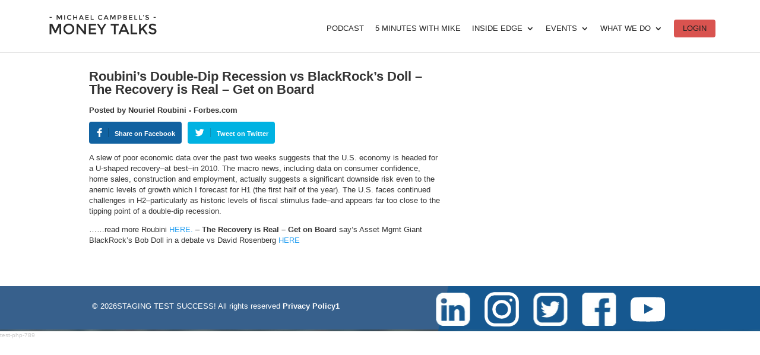

--- FILE ---
content_type: application/javascript
request_url: https://mikesmoneytalks.ca/wp-content/themes/Divi-child/js/custom.js?ver=6.8.1
body_size: 356
content:
jQuery('.subscription').each(function(index){
    
    jQuery(this).click(function(){     
        console.log(this);
        console.log(index);
        jQuery(this).find('.subscriptions-overlay').toggleClass('sub-overlay-active');
    });
});